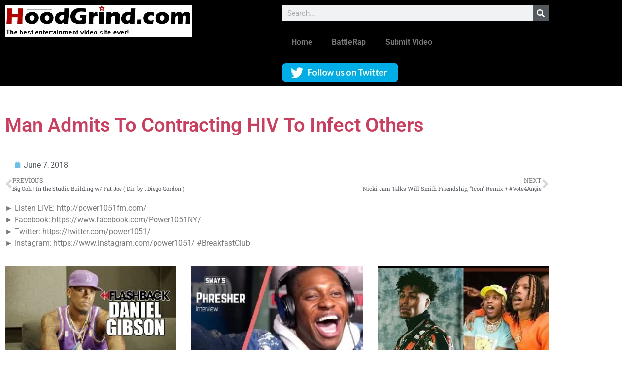

--- FILE ---
content_type: text/html; charset=UTF-8
request_url: https://hoodgrind.com/man-admits-to-contracting-hiv-to-infect-others/
body_size: 21714
content:
<!doctype html>
<html dir="ltr" lang="en-US" prefix="og: https://ogp.me/ns#">
<head><script data-no-optimize="1">var litespeed_docref=sessionStorage.getItem("litespeed_docref");litespeed_docref&&(Object.defineProperty(document,"referrer",{get:function(){return litespeed_docref}}),sessionStorage.removeItem("litespeed_docref"));</script>
	<meta charset="UTF-8">
	<meta name="viewport" content="width=device-width, initial-scale=1">
	<link rel="profile" href="https://gmpg.org/xfn/11">
	<title>Man Admits To Contracting HIV To Infect Others - HoodGrind</title>

		<!-- All in One SEO 4.9.3 - aioseo.com -->
	<meta name="description" content="► Listen LIVE: http://power1051fm.com/ ► Facebook: https://www.facebook.com/Power1051NY/ ► Twitter: https://twitter.com/power1051/ ► Instagram: https://www.instagram.com/power1051/ #BreakfastClub" />
	<meta name="robots" content="max-image-preview:large" />
	<meta name="author" content="admin"/>
	<link rel="canonical" href="https://hoodgrind.com/man-admits-to-contracting-hiv-to-infect-others/" />
	<meta name="generator" content="All in One SEO (AIOSEO) 4.9.3" />
		<meta property="og:locale" content="en_US" />
		<meta property="og:site_name" content="HoodGrind - HoodGrind: A Worldstarhiphop alternative" />
		<meta property="og:type" content="article" />
		<meta property="og:title" content="Man Admits To Contracting HIV To Infect Others - HoodGrind" />
		<meta property="og:description" content="► Listen LIVE: http://power1051fm.com/ ► Facebook: https://www.facebook.com/Power1051NY/ ► Twitter: https://twitter.com/power1051/ ► Instagram: https://www.instagram.com/power1051/ #BreakfastClub" />
		<meta property="og:url" content="https://hoodgrind.com/man-admits-to-contracting-hiv-to-infect-others/" />
		<meta property="og:image" content="https://i0.wp.com/hoodgrind.com/wp-content/uploads/2020/10/The-best-entertainment.fw_.png?fit=686119&#038;ssl=1" />
		<meta property="og:image:secure_url" content="https://i0.wp.com/hoodgrind.com/wp-content/uploads/2020/10/The-best-entertainment.fw_.png?fit=686119&#038;ssl=1" />
		<meta property="article:published_time" content="2018-06-07T15:14:27+00:00" />
		<meta property="article:modified_time" content="2019-03-30T06:05:00+00:00" />
		<meta property="article:publisher" content="https://www.facebook.com/profile.php?id=100028285196335" />
		<meta name="twitter:card" content="summary_large_image" />
		<meta name="twitter:site" content="@hoodgrindvideo" />
		<meta name="twitter:title" content="Man Admits To Contracting HIV To Infect Others - HoodGrind" />
		<meta name="twitter:description" content="► Listen LIVE: http://power1051fm.com/ ► Facebook: https://www.facebook.com/Power1051NY/ ► Twitter: https://twitter.com/power1051/ ► Instagram: https://www.instagram.com/power1051/ #BreakfastClub" />
		<meta name="twitter:creator" content="@hoodgrindvideo" />
		<meta name="twitter:image" content="https://i0.wp.com/hoodgrind.com/wp-content/uploads/2020/10/The-best-entertainment.fw_.png?fit=686119&amp;ssl=1" />
		<script type="application/ld+json" class="aioseo-schema">
			{"@context":"https:\/\/schema.org","@graph":[{"@type":"BlogPosting","@id":"https:\/\/hoodgrind.com\/man-admits-to-contracting-hiv-to-infect-others\/#blogposting","name":"Man Admits To Contracting HIV To Infect Others - HoodGrind","headline":"Man Admits To Contracting HIV To Infect Others","author":{"@id":"https:\/\/hoodgrind.com\/author\/admin\/#author"},"publisher":{"@id":"https:\/\/hoodgrind.com\/#organization"},"image":{"@type":"ImageObject","url":"https:\/\/hoodgrind.com\/wp-content\/uploads\/2018\/06\/Man-Admits-To-Contracting-HIV-To-Infect-Others.jpg","width":1280,"height":720},"datePublished":"2018-06-07T15:14:27-05:00","dateModified":"2019-03-30T06:05:00-05:00","inLanguage":"en-US","mainEntityOfPage":{"@id":"https:\/\/hoodgrind.com\/man-admits-to-contracting-hiv-to-infect-others\/#webpage"},"isPartOf":{"@id":"https:\/\/hoodgrind.com\/man-admits-to-contracting-hiv-to-infect-others\/#webpage"},"articleSection":"Celebrities, Entertainment, Funny, Gossip, Video"},{"@type":"BreadcrumbList","@id":"https:\/\/hoodgrind.com\/man-admits-to-contracting-hiv-to-infect-others\/#breadcrumblist","itemListElement":[{"@type":"ListItem","@id":"https:\/\/hoodgrind.com#listItem","position":1,"name":"Home","item":"https:\/\/hoodgrind.com","nextItem":{"@type":"ListItem","@id":"https:\/\/hoodgrind.com\/category\/funny\/#listItem","name":"Funny"}},{"@type":"ListItem","@id":"https:\/\/hoodgrind.com\/category\/funny\/#listItem","position":2,"name":"Funny","item":"https:\/\/hoodgrind.com\/category\/funny\/","nextItem":{"@type":"ListItem","@id":"https:\/\/hoodgrind.com\/man-admits-to-contracting-hiv-to-infect-others\/#listItem","name":"Man Admits To Contracting HIV To Infect Others"},"previousItem":{"@type":"ListItem","@id":"https:\/\/hoodgrind.com#listItem","name":"Home"}},{"@type":"ListItem","@id":"https:\/\/hoodgrind.com\/man-admits-to-contracting-hiv-to-infect-others\/#listItem","position":3,"name":"Man Admits To Contracting HIV To Infect Others","previousItem":{"@type":"ListItem","@id":"https:\/\/hoodgrind.com\/category\/funny\/#listItem","name":"Funny"}}]},{"@type":"Organization","@id":"https:\/\/hoodgrind.com\/#organization","name":"HoodGrind HoodGrind","description":"HoodGrind: A Worldstarhiphop alternative Are you not entertained? Yesterday's price is not todays price!","url":"https:\/\/hoodgrind.com\/","logo":{"@type":"ImageObject","url":"https:\/\/hoodgrind.com\/wp-content\/uploads\/2020\/10\/The-best-entertainment.fw_.png","@id":"https:\/\/hoodgrind.com\/man-admits-to-contracting-hiv-to-infect-others\/#organizationLogo","width":686,"height":119},"image":{"@id":"https:\/\/hoodgrind.com\/man-admits-to-contracting-hiv-to-infect-others\/#organizationLogo"},"sameAs":["https:\/\/www.facebook.com\/profile.php?id=100028285196335","https:\/\/x.com\/hoodgrindvideo"]},{"@type":"Person","@id":"https:\/\/hoodgrind.com\/author\/admin\/#author","url":"https:\/\/hoodgrind.com\/author\/admin\/","name":"admin","image":{"@type":"ImageObject","@id":"https:\/\/hoodgrind.com\/man-admits-to-contracting-hiv-to-infect-others\/#authorImage","url":"https:\/\/secure.gravatar.com\/avatar\/634ab8f649370704068e644b8b519854518da4c95beaacbcb1423d85fa8b7724?s=96&d=wavatar&r=g","width":96,"height":96,"caption":"admin"}},{"@type":"WebPage","@id":"https:\/\/hoodgrind.com\/man-admits-to-contracting-hiv-to-infect-others\/#webpage","url":"https:\/\/hoodgrind.com\/man-admits-to-contracting-hiv-to-infect-others\/","name":"Man Admits To Contracting HIV To Infect Others - HoodGrind","description":"\u25ba Listen LIVE: http:\/\/power1051fm.com\/ \u25ba Facebook: https:\/\/www.facebook.com\/Power1051NY\/ \u25ba Twitter: https:\/\/twitter.com\/power1051\/ \u25ba Instagram: https:\/\/www.instagram.com\/power1051\/ #BreakfastClub","inLanguage":"en-US","isPartOf":{"@id":"https:\/\/hoodgrind.com\/#website"},"breadcrumb":{"@id":"https:\/\/hoodgrind.com\/man-admits-to-contracting-hiv-to-infect-others\/#breadcrumblist"},"author":{"@id":"https:\/\/hoodgrind.com\/author\/admin\/#author"},"creator":{"@id":"https:\/\/hoodgrind.com\/author\/admin\/#author"},"image":{"@type":"ImageObject","url":"https:\/\/hoodgrind.com\/wp-content\/uploads\/2018\/06\/Man-Admits-To-Contracting-HIV-To-Infect-Others.jpg","@id":"https:\/\/hoodgrind.com\/man-admits-to-contracting-hiv-to-infect-others\/#mainImage","width":1280,"height":720},"primaryImageOfPage":{"@id":"https:\/\/hoodgrind.com\/man-admits-to-contracting-hiv-to-infect-others\/#mainImage"},"datePublished":"2018-06-07T15:14:27-05:00","dateModified":"2019-03-30T06:05:00-05:00"},{"@type":"WebSite","@id":"https:\/\/hoodgrind.com\/#website","url":"https:\/\/hoodgrind.com\/","name":"HoodGrind","description":"HoodGrind: A Worldstarhiphop alternative","inLanguage":"en-US","publisher":{"@id":"https:\/\/hoodgrind.com\/#organization"}}]}
		</script>
		<!-- All in One SEO -->

<link rel='dns-prefetch' href='//www.googletagmanager.com' />
<link rel='dns-prefetch' href='//pagead2.googlesyndication.com' />
<link rel="alternate" type="application/rss+xml" title="HoodGrind &raquo; Feed" href="https://hoodgrind.com/feed/" />
<link rel="alternate" type="application/rss+xml" title="HoodGrind &raquo; Comments Feed" href="https://hoodgrind.com/comments/feed/" />
<link rel="alternate" type="application/rss+xml" title="HoodGrind &raquo; Man Admits To Contracting HIV To Infect Others Comments Feed" href="https://hoodgrind.com/man-admits-to-contracting-hiv-to-infect-others/feed/" />
<link rel="alternate" title="oEmbed (JSON)" type="application/json+oembed" href="https://hoodgrind.com/wp-json/oembed/1.0/embed?url=https%3A%2F%2Fhoodgrind.com%2Fman-admits-to-contracting-hiv-to-infect-others%2F" />
<link rel="alternate" title="oEmbed (XML)" type="text/xml+oembed" href="https://hoodgrind.com/wp-json/oembed/1.0/embed?url=https%3A%2F%2Fhoodgrind.com%2Fman-admits-to-contracting-hiv-to-infect-others%2F&#038;format=xml" />
		<!-- This site uses the Google Analytics by MonsterInsights plugin v9.11.1 - Using Analytics tracking - https://www.monsterinsights.com/ -->
							<script src="//www.googletagmanager.com/gtag/js?id=G-HTK4STYLX2"  data-cfasync="false" data-wpfc-render="false" async></script>
			<script data-cfasync="false" data-wpfc-render="false">
				var mi_version = '9.11.1';
				var mi_track_user = true;
				var mi_no_track_reason = '';
								var MonsterInsightsDefaultLocations = {"page_location":"https:\/\/hoodgrind.com\/man-admits-to-contracting-hiv-to-infect-others\/"};
								if ( typeof MonsterInsightsPrivacyGuardFilter === 'function' ) {
					var MonsterInsightsLocations = (typeof MonsterInsightsExcludeQuery === 'object') ? MonsterInsightsPrivacyGuardFilter( MonsterInsightsExcludeQuery ) : MonsterInsightsPrivacyGuardFilter( MonsterInsightsDefaultLocations );
				} else {
					var MonsterInsightsLocations = (typeof MonsterInsightsExcludeQuery === 'object') ? MonsterInsightsExcludeQuery : MonsterInsightsDefaultLocations;
				}

								var disableStrs = [
										'ga-disable-G-HTK4STYLX2',
									];

				/* Function to detect opted out users */
				function __gtagTrackerIsOptedOut() {
					for (var index = 0; index < disableStrs.length; index++) {
						if (document.cookie.indexOf(disableStrs[index] + '=true') > -1) {
							return true;
						}
					}

					return false;
				}

				/* Disable tracking if the opt-out cookie exists. */
				if (__gtagTrackerIsOptedOut()) {
					for (var index = 0; index < disableStrs.length; index++) {
						window[disableStrs[index]] = true;
					}
				}

				/* Opt-out function */
				function __gtagTrackerOptout() {
					for (var index = 0; index < disableStrs.length; index++) {
						document.cookie = disableStrs[index] + '=true; expires=Thu, 31 Dec 2099 23:59:59 UTC; path=/';
						window[disableStrs[index]] = true;
					}
				}

				if ('undefined' === typeof gaOptout) {
					function gaOptout() {
						__gtagTrackerOptout();
					}
				}
								window.dataLayer = window.dataLayer || [];

				window.MonsterInsightsDualTracker = {
					helpers: {},
					trackers: {},
				};
				if (mi_track_user) {
					function __gtagDataLayer() {
						dataLayer.push(arguments);
					}

					function __gtagTracker(type, name, parameters) {
						if (!parameters) {
							parameters = {};
						}

						if (parameters.send_to) {
							__gtagDataLayer.apply(null, arguments);
							return;
						}

						if (type === 'event') {
														parameters.send_to = monsterinsights_frontend.v4_id;
							var hookName = name;
							if (typeof parameters['event_category'] !== 'undefined') {
								hookName = parameters['event_category'] + ':' + name;
							}

							if (typeof MonsterInsightsDualTracker.trackers[hookName] !== 'undefined') {
								MonsterInsightsDualTracker.trackers[hookName](parameters);
							} else {
								__gtagDataLayer('event', name, parameters);
							}
							
						} else {
							__gtagDataLayer.apply(null, arguments);
						}
					}

					__gtagTracker('js', new Date());
					__gtagTracker('set', {
						'developer_id.dZGIzZG': true,
											});
					if ( MonsterInsightsLocations.page_location ) {
						__gtagTracker('set', MonsterInsightsLocations);
					}
										__gtagTracker('config', 'G-HTK4STYLX2', {"forceSSL":"true","link_attribution":"true"} );
										window.gtag = __gtagTracker;										(function () {
						/* https://developers.google.com/analytics/devguides/collection/analyticsjs/ */
						/* ga and __gaTracker compatibility shim. */
						var noopfn = function () {
							return null;
						};
						var newtracker = function () {
							return new Tracker();
						};
						var Tracker = function () {
							return null;
						};
						var p = Tracker.prototype;
						p.get = noopfn;
						p.set = noopfn;
						p.send = function () {
							var args = Array.prototype.slice.call(arguments);
							args.unshift('send');
							__gaTracker.apply(null, args);
						};
						var __gaTracker = function () {
							var len = arguments.length;
							if (len === 0) {
								return;
							}
							var f = arguments[len - 1];
							if (typeof f !== 'object' || f === null || typeof f.hitCallback !== 'function') {
								if ('send' === arguments[0]) {
									var hitConverted, hitObject = false, action;
									if ('event' === arguments[1]) {
										if ('undefined' !== typeof arguments[3]) {
											hitObject = {
												'eventAction': arguments[3],
												'eventCategory': arguments[2],
												'eventLabel': arguments[4],
												'value': arguments[5] ? arguments[5] : 1,
											}
										}
									}
									if ('pageview' === arguments[1]) {
										if ('undefined' !== typeof arguments[2]) {
											hitObject = {
												'eventAction': 'page_view',
												'page_path': arguments[2],
											}
										}
									}
									if (typeof arguments[2] === 'object') {
										hitObject = arguments[2];
									}
									if (typeof arguments[5] === 'object') {
										Object.assign(hitObject, arguments[5]);
									}
									if ('undefined' !== typeof arguments[1].hitType) {
										hitObject = arguments[1];
										if ('pageview' === hitObject.hitType) {
											hitObject.eventAction = 'page_view';
										}
									}
									if (hitObject) {
										action = 'timing' === arguments[1].hitType ? 'timing_complete' : hitObject.eventAction;
										hitConverted = mapArgs(hitObject);
										__gtagTracker('event', action, hitConverted);
									}
								}
								return;
							}

							function mapArgs(args) {
								var arg, hit = {};
								var gaMap = {
									'eventCategory': 'event_category',
									'eventAction': 'event_action',
									'eventLabel': 'event_label',
									'eventValue': 'event_value',
									'nonInteraction': 'non_interaction',
									'timingCategory': 'event_category',
									'timingVar': 'name',
									'timingValue': 'value',
									'timingLabel': 'event_label',
									'page': 'page_path',
									'location': 'page_location',
									'title': 'page_title',
									'referrer' : 'page_referrer',
								};
								for (arg in args) {
																		if (!(!args.hasOwnProperty(arg) || !gaMap.hasOwnProperty(arg))) {
										hit[gaMap[arg]] = args[arg];
									} else {
										hit[arg] = args[arg];
									}
								}
								return hit;
							}

							try {
								f.hitCallback();
							} catch (ex) {
							}
						};
						__gaTracker.create = newtracker;
						__gaTracker.getByName = newtracker;
						__gaTracker.getAll = function () {
							return [];
						};
						__gaTracker.remove = noopfn;
						__gaTracker.loaded = true;
						window['__gaTracker'] = __gaTracker;
					})();
									} else {
										console.log("");
					(function () {
						function __gtagTracker() {
							return null;
						}

						window['__gtagTracker'] = __gtagTracker;
						window['gtag'] = __gtagTracker;
					})();
									}
			</script>
							<!-- / Google Analytics by MonsterInsights -->
		<style id='wp-img-auto-sizes-contain-inline-css'>
img:is([sizes=auto i],[sizes^="auto," i]){contain-intrinsic-size:3000px 1500px}
/*# sourceURL=wp-img-auto-sizes-contain-inline-css */
</style>

<link rel='stylesheet' id='pt-cv-public-style-css' href='https://hoodgrind.com/wp-content/plugins/content-views-query-and-display-post-page/public/assets/css/cv.css?ver=4.3' media='all' />
<link rel='stylesheet' id='pt-cv-public-pro-style-css' href='https://hoodgrind.com/wp-content/plugins/pt-content-views-pro/public/assets/css/cvpro.min.css?ver=5.7.0' media='all' />
<style id='wp-emoji-styles-inline-css'>

	img.wp-smiley, img.emoji {
		display: inline !important;
		border: none !important;
		box-shadow: none !important;
		height: 1em !important;
		width: 1em !important;
		margin: 0 0.07em !important;
		vertical-align: -0.1em !important;
		background: none !important;
		padding: 0 !important;
	}
/*# sourceURL=wp-emoji-styles-inline-css */
</style>
<link rel='stylesheet' id='wp-block-library-css' href='https://hoodgrind.com/wp-includes/css/dist/block-library/style.min.css?ver=6.9' media='all' />
<link rel='stylesheet' id='aioseo/css/src/vue/standalone/blocks/table-of-contents/global.scss-css' href='https://hoodgrind.com/wp-content/plugins/all-in-one-seo-pack/dist/Lite/assets/css/table-of-contents/global.e90f6d47.css?ver=4.9.3' media='all' />
<style id='global-styles-inline-css'>
:root{--wp--preset--aspect-ratio--square: 1;--wp--preset--aspect-ratio--4-3: 4/3;--wp--preset--aspect-ratio--3-4: 3/4;--wp--preset--aspect-ratio--3-2: 3/2;--wp--preset--aspect-ratio--2-3: 2/3;--wp--preset--aspect-ratio--16-9: 16/9;--wp--preset--aspect-ratio--9-16: 9/16;--wp--preset--color--black: #000000;--wp--preset--color--cyan-bluish-gray: #abb8c3;--wp--preset--color--white: #ffffff;--wp--preset--color--pale-pink: #f78da7;--wp--preset--color--vivid-red: #cf2e2e;--wp--preset--color--luminous-vivid-orange: #ff6900;--wp--preset--color--luminous-vivid-amber: #fcb900;--wp--preset--color--light-green-cyan: #7bdcb5;--wp--preset--color--vivid-green-cyan: #00d084;--wp--preset--color--pale-cyan-blue: #8ed1fc;--wp--preset--color--vivid-cyan-blue: #0693e3;--wp--preset--color--vivid-purple: #9b51e0;--wp--preset--gradient--vivid-cyan-blue-to-vivid-purple: linear-gradient(135deg,rgb(6,147,227) 0%,rgb(155,81,224) 100%);--wp--preset--gradient--light-green-cyan-to-vivid-green-cyan: linear-gradient(135deg,rgb(122,220,180) 0%,rgb(0,208,130) 100%);--wp--preset--gradient--luminous-vivid-amber-to-luminous-vivid-orange: linear-gradient(135deg,rgb(252,185,0) 0%,rgb(255,105,0) 100%);--wp--preset--gradient--luminous-vivid-orange-to-vivid-red: linear-gradient(135deg,rgb(255,105,0) 0%,rgb(207,46,46) 100%);--wp--preset--gradient--very-light-gray-to-cyan-bluish-gray: linear-gradient(135deg,rgb(238,238,238) 0%,rgb(169,184,195) 100%);--wp--preset--gradient--cool-to-warm-spectrum: linear-gradient(135deg,rgb(74,234,220) 0%,rgb(151,120,209) 20%,rgb(207,42,186) 40%,rgb(238,44,130) 60%,rgb(251,105,98) 80%,rgb(254,248,76) 100%);--wp--preset--gradient--blush-light-purple: linear-gradient(135deg,rgb(255,206,236) 0%,rgb(152,150,240) 100%);--wp--preset--gradient--blush-bordeaux: linear-gradient(135deg,rgb(254,205,165) 0%,rgb(254,45,45) 50%,rgb(107,0,62) 100%);--wp--preset--gradient--luminous-dusk: linear-gradient(135deg,rgb(255,203,112) 0%,rgb(199,81,192) 50%,rgb(65,88,208) 100%);--wp--preset--gradient--pale-ocean: linear-gradient(135deg,rgb(255,245,203) 0%,rgb(182,227,212) 50%,rgb(51,167,181) 100%);--wp--preset--gradient--electric-grass: linear-gradient(135deg,rgb(202,248,128) 0%,rgb(113,206,126) 100%);--wp--preset--gradient--midnight: linear-gradient(135deg,rgb(2,3,129) 0%,rgb(40,116,252) 100%);--wp--preset--font-size--small: 13px;--wp--preset--font-size--medium: 20px;--wp--preset--font-size--large: 36px;--wp--preset--font-size--x-large: 42px;--wp--preset--spacing--20: 0.44rem;--wp--preset--spacing--30: 0.67rem;--wp--preset--spacing--40: 1rem;--wp--preset--spacing--50: 1.5rem;--wp--preset--spacing--60: 2.25rem;--wp--preset--spacing--70: 3.38rem;--wp--preset--spacing--80: 5.06rem;--wp--preset--shadow--natural: 6px 6px 9px rgba(0, 0, 0, 0.2);--wp--preset--shadow--deep: 12px 12px 50px rgba(0, 0, 0, 0.4);--wp--preset--shadow--sharp: 6px 6px 0px rgba(0, 0, 0, 0.2);--wp--preset--shadow--outlined: 6px 6px 0px -3px rgb(255, 255, 255), 6px 6px rgb(0, 0, 0);--wp--preset--shadow--crisp: 6px 6px 0px rgb(0, 0, 0);}:root { --wp--style--global--content-size: 800px;--wp--style--global--wide-size: 1200px; }:where(body) { margin: 0; }.wp-site-blocks > .alignleft { float: left; margin-right: 2em; }.wp-site-blocks > .alignright { float: right; margin-left: 2em; }.wp-site-blocks > .aligncenter { justify-content: center; margin-left: auto; margin-right: auto; }:where(.wp-site-blocks) > * { margin-block-start: 24px; margin-block-end: 0; }:where(.wp-site-blocks) > :first-child { margin-block-start: 0; }:where(.wp-site-blocks) > :last-child { margin-block-end: 0; }:root { --wp--style--block-gap: 24px; }:root :where(.is-layout-flow) > :first-child{margin-block-start: 0;}:root :where(.is-layout-flow) > :last-child{margin-block-end: 0;}:root :where(.is-layout-flow) > *{margin-block-start: 24px;margin-block-end: 0;}:root :where(.is-layout-constrained) > :first-child{margin-block-start: 0;}:root :where(.is-layout-constrained) > :last-child{margin-block-end: 0;}:root :where(.is-layout-constrained) > *{margin-block-start: 24px;margin-block-end: 0;}:root :where(.is-layout-flex){gap: 24px;}:root :where(.is-layout-grid){gap: 24px;}.is-layout-flow > .alignleft{float: left;margin-inline-start: 0;margin-inline-end: 2em;}.is-layout-flow > .alignright{float: right;margin-inline-start: 2em;margin-inline-end: 0;}.is-layout-flow > .aligncenter{margin-left: auto !important;margin-right: auto !important;}.is-layout-constrained > .alignleft{float: left;margin-inline-start: 0;margin-inline-end: 2em;}.is-layout-constrained > .alignright{float: right;margin-inline-start: 2em;margin-inline-end: 0;}.is-layout-constrained > .aligncenter{margin-left: auto !important;margin-right: auto !important;}.is-layout-constrained > :where(:not(.alignleft):not(.alignright):not(.alignfull)){max-width: var(--wp--style--global--content-size);margin-left: auto !important;margin-right: auto !important;}.is-layout-constrained > .alignwide{max-width: var(--wp--style--global--wide-size);}body .is-layout-flex{display: flex;}.is-layout-flex{flex-wrap: wrap;align-items: center;}.is-layout-flex > :is(*, div){margin: 0;}body .is-layout-grid{display: grid;}.is-layout-grid > :is(*, div){margin: 0;}body{padding-top: 0px;padding-right: 0px;padding-bottom: 0px;padding-left: 0px;}a:where(:not(.wp-element-button)){text-decoration: underline;}:root :where(.wp-element-button, .wp-block-button__link){background-color: #32373c;border-width: 0;color: #fff;font-family: inherit;font-size: inherit;font-style: inherit;font-weight: inherit;letter-spacing: inherit;line-height: inherit;padding-top: calc(0.667em + 2px);padding-right: calc(1.333em + 2px);padding-bottom: calc(0.667em + 2px);padding-left: calc(1.333em + 2px);text-decoration: none;text-transform: inherit;}.has-black-color{color: var(--wp--preset--color--black) !important;}.has-cyan-bluish-gray-color{color: var(--wp--preset--color--cyan-bluish-gray) !important;}.has-white-color{color: var(--wp--preset--color--white) !important;}.has-pale-pink-color{color: var(--wp--preset--color--pale-pink) !important;}.has-vivid-red-color{color: var(--wp--preset--color--vivid-red) !important;}.has-luminous-vivid-orange-color{color: var(--wp--preset--color--luminous-vivid-orange) !important;}.has-luminous-vivid-amber-color{color: var(--wp--preset--color--luminous-vivid-amber) !important;}.has-light-green-cyan-color{color: var(--wp--preset--color--light-green-cyan) !important;}.has-vivid-green-cyan-color{color: var(--wp--preset--color--vivid-green-cyan) !important;}.has-pale-cyan-blue-color{color: var(--wp--preset--color--pale-cyan-blue) !important;}.has-vivid-cyan-blue-color{color: var(--wp--preset--color--vivid-cyan-blue) !important;}.has-vivid-purple-color{color: var(--wp--preset--color--vivid-purple) !important;}.has-black-background-color{background-color: var(--wp--preset--color--black) !important;}.has-cyan-bluish-gray-background-color{background-color: var(--wp--preset--color--cyan-bluish-gray) !important;}.has-white-background-color{background-color: var(--wp--preset--color--white) !important;}.has-pale-pink-background-color{background-color: var(--wp--preset--color--pale-pink) !important;}.has-vivid-red-background-color{background-color: var(--wp--preset--color--vivid-red) !important;}.has-luminous-vivid-orange-background-color{background-color: var(--wp--preset--color--luminous-vivid-orange) !important;}.has-luminous-vivid-amber-background-color{background-color: var(--wp--preset--color--luminous-vivid-amber) !important;}.has-light-green-cyan-background-color{background-color: var(--wp--preset--color--light-green-cyan) !important;}.has-vivid-green-cyan-background-color{background-color: var(--wp--preset--color--vivid-green-cyan) !important;}.has-pale-cyan-blue-background-color{background-color: var(--wp--preset--color--pale-cyan-blue) !important;}.has-vivid-cyan-blue-background-color{background-color: var(--wp--preset--color--vivid-cyan-blue) !important;}.has-vivid-purple-background-color{background-color: var(--wp--preset--color--vivid-purple) !important;}.has-black-border-color{border-color: var(--wp--preset--color--black) !important;}.has-cyan-bluish-gray-border-color{border-color: var(--wp--preset--color--cyan-bluish-gray) !important;}.has-white-border-color{border-color: var(--wp--preset--color--white) !important;}.has-pale-pink-border-color{border-color: var(--wp--preset--color--pale-pink) !important;}.has-vivid-red-border-color{border-color: var(--wp--preset--color--vivid-red) !important;}.has-luminous-vivid-orange-border-color{border-color: var(--wp--preset--color--luminous-vivid-orange) !important;}.has-luminous-vivid-amber-border-color{border-color: var(--wp--preset--color--luminous-vivid-amber) !important;}.has-light-green-cyan-border-color{border-color: var(--wp--preset--color--light-green-cyan) !important;}.has-vivid-green-cyan-border-color{border-color: var(--wp--preset--color--vivid-green-cyan) !important;}.has-pale-cyan-blue-border-color{border-color: var(--wp--preset--color--pale-cyan-blue) !important;}.has-vivid-cyan-blue-border-color{border-color: var(--wp--preset--color--vivid-cyan-blue) !important;}.has-vivid-purple-border-color{border-color: var(--wp--preset--color--vivid-purple) !important;}.has-vivid-cyan-blue-to-vivid-purple-gradient-background{background: var(--wp--preset--gradient--vivid-cyan-blue-to-vivid-purple) !important;}.has-light-green-cyan-to-vivid-green-cyan-gradient-background{background: var(--wp--preset--gradient--light-green-cyan-to-vivid-green-cyan) !important;}.has-luminous-vivid-amber-to-luminous-vivid-orange-gradient-background{background: var(--wp--preset--gradient--luminous-vivid-amber-to-luminous-vivid-orange) !important;}.has-luminous-vivid-orange-to-vivid-red-gradient-background{background: var(--wp--preset--gradient--luminous-vivid-orange-to-vivid-red) !important;}.has-very-light-gray-to-cyan-bluish-gray-gradient-background{background: var(--wp--preset--gradient--very-light-gray-to-cyan-bluish-gray) !important;}.has-cool-to-warm-spectrum-gradient-background{background: var(--wp--preset--gradient--cool-to-warm-spectrum) !important;}.has-blush-light-purple-gradient-background{background: var(--wp--preset--gradient--blush-light-purple) !important;}.has-blush-bordeaux-gradient-background{background: var(--wp--preset--gradient--blush-bordeaux) !important;}.has-luminous-dusk-gradient-background{background: var(--wp--preset--gradient--luminous-dusk) !important;}.has-pale-ocean-gradient-background{background: var(--wp--preset--gradient--pale-ocean) !important;}.has-electric-grass-gradient-background{background: var(--wp--preset--gradient--electric-grass) !important;}.has-midnight-gradient-background{background: var(--wp--preset--gradient--midnight) !important;}.has-small-font-size{font-size: var(--wp--preset--font-size--small) !important;}.has-medium-font-size{font-size: var(--wp--preset--font-size--medium) !important;}.has-large-font-size{font-size: var(--wp--preset--font-size--large) !important;}.has-x-large-font-size{font-size: var(--wp--preset--font-size--x-large) !important;}
:root :where(.wp-block-pullquote){font-size: 1.5em;line-height: 1.6;}
/*# sourceURL=global-styles-inline-css */
</style>
<link rel='stylesheet' id='contact-form-7-css' href='https://hoodgrind.com/wp-content/plugins/contact-form-7/includes/css/styles.css?ver=6.1.4' media='all' />
<link rel='stylesheet' id='video-blogster-pro-frontend-css' href='https://hoodgrind.com/wp-content/plugins/video-blogster-pro/video-blogster-frontend.css?ver=4.9.0.4' media='all' />
<link rel='stylesheet' id='hello-elementor-css' href='https://hoodgrind.com/wp-content/themes/hello-elementor/assets/css/reset.css?ver=3.4.6' media='all' />
<link rel='stylesheet' id='hello-elementor-theme-style-css' href='https://hoodgrind.com/wp-content/themes/hello-elementor/assets/css/theme.css?ver=3.4.6' media='all' />
<link rel='stylesheet' id='hello-elementor-header-footer-css' href='https://hoodgrind.com/wp-content/themes/hello-elementor/assets/css/header-footer.css?ver=3.4.6' media='all' />
<link rel='stylesheet' id='elementor-frontend-css' href='https://hoodgrind.com/wp-content/plugins/elementor/assets/css/frontend.min.css?ver=3.34.4' media='all' />
<link rel='stylesheet' id='widget-image-css' href='https://hoodgrind.com/wp-content/plugins/elementor/assets/css/widget-image.min.css?ver=3.34.4' media='all' />
<link rel='stylesheet' id='widget-search-form-css' href='https://hoodgrind.com/wp-content/plugins/elementor-pro/assets/css/widget-search-form.min.css?ver=3.34.3' media='all' />
<link rel='stylesheet' id='elementor-icons-shared-0-css' href='https://hoodgrind.com/wp-content/plugins/elementor/assets/lib/font-awesome/css/fontawesome.min.css?ver=5.15.3' media='all' />
<link rel='stylesheet' id='elementor-icons-fa-solid-css' href='https://hoodgrind.com/wp-content/plugins/elementor/assets/lib/font-awesome/css/solid.min.css?ver=5.15.3' media='all' />
<link rel='stylesheet' id='widget-nav-menu-css' href='https://hoodgrind.com/wp-content/plugins/elementor-pro/assets/css/widget-nav-menu.min.css?ver=3.34.3' media='all' />
<link rel='stylesheet' id='widget-heading-css' href='https://hoodgrind.com/wp-content/plugins/elementor/assets/css/widget-heading.min.css?ver=3.34.4' media='all' />
<link rel='stylesheet' id='widget-video-css' href='https://hoodgrind.com/wp-content/plugins/elementor/assets/css/widget-video.min.css?ver=3.34.4' media='all' />
<link rel='stylesheet' id='widget-post-info-css' href='https://hoodgrind.com/wp-content/plugins/elementor-pro/assets/css/widget-post-info.min.css?ver=3.34.3' media='all' />
<link rel='stylesheet' id='widget-icon-list-css' href='https://hoodgrind.com/wp-content/plugins/elementor/assets/css/widget-icon-list.min.css?ver=3.34.4' media='all' />
<link rel='stylesheet' id='elementor-icons-fa-regular-css' href='https://hoodgrind.com/wp-content/plugins/elementor/assets/lib/font-awesome/css/regular.min.css?ver=5.15.3' media='all' />
<link rel='stylesheet' id='widget-post-navigation-css' href='https://hoodgrind.com/wp-content/plugins/elementor-pro/assets/css/widget-post-navigation.min.css?ver=3.34.3' media='all' />
<link rel='stylesheet' id='widget-posts-css' href='https://hoodgrind.com/wp-content/plugins/elementor-pro/assets/css/widget-posts.min.css?ver=3.34.3' media='all' />
<link rel='stylesheet' id='elementor-icons-css' href='https://hoodgrind.com/wp-content/plugins/elementor/assets/lib/eicons/css/elementor-icons.min.css?ver=5.46.0' media='all' />
<link rel='stylesheet' id='elementor-post-103305-css' href='https://hoodgrind.com/wp-content/uploads/elementor/css/post-103305.css?ver=1769743050' media='all' />
<link rel='stylesheet' id='font-awesome-5-all-css' href='https://hoodgrind.com/wp-content/plugins/elementor/assets/lib/font-awesome/css/all.min.css?ver=3.34.4' media='all' />
<link rel='stylesheet' id='font-awesome-4-shim-css' href='https://hoodgrind.com/wp-content/plugins/elementor/assets/lib/font-awesome/css/v4-shims.min.css?ver=3.34.4' media='all' />
<link rel='stylesheet' id='elementor-post-102457-css' href='https://hoodgrind.com/wp-content/uploads/elementor/css/post-102457.css?ver=1769743050' media='all' />
<link rel='stylesheet' id='elementor-post-102467-css' href='https://hoodgrind.com/wp-content/uploads/elementor/css/post-102467.css?ver=1769743050' media='all' />
<link rel='stylesheet' id='elementor-post-102451-css' href='https://hoodgrind.com/wp-content/uploads/elementor/css/post-102451.css?ver=1769743085' media='all' />
<link rel='stylesheet' id='elementor-gf-local-roboto-css' href='https://hoodgrind.com/wp-content/uploads/elementor/google-fonts/css/roboto.css?ver=1742232280' media='all' />
<link rel='stylesheet' id='elementor-gf-local-robotoslab-css' href='https://hoodgrind.com/wp-content/uploads/elementor/google-fonts/css/robotoslab.css?ver=1742232284' media='all' />
<script src="https://hoodgrind.com/wp-content/plugins/google-analytics-for-wordpress/assets/js/frontend-gtag.min.js?ver=9.11.1" id="monsterinsights-frontend-script-js" async data-wp-strategy="async"></script>
<script data-cfasync="false" data-wpfc-render="false" id='monsterinsights-frontend-script-js-extra'>var monsterinsights_frontend = {"js_events_tracking":"true","download_extensions":"doc,pdf,ppt,zip,xls,docx,pptx,xlsx","inbound_paths":"[{\"path\":\"\\\/go\\\/\",\"label\":\"affiliate\"},{\"path\":\"\\\/recommend\\\/\",\"label\":\"affiliate\"}]","home_url":"https:\/\/hoodgrind.com","hash_tracking":"false","v4_id":"G-HTK4STYLX2"};</script>
<script src="https://hoodgrind.com/wp-includes/js/jquery/jquery.min.js?ver=3.7.1" id="jquery-core-js"></script>
<script src="https://hoodgrind.com/wp-includes/js/jquery/jquery-migrate.min.js?ver=3.4.1" id="jquery-migrate-js"></script>
<script src="https://hoodgrind.com/wp-content/plugins/elementor/assets/lib/font-awesome/js/v4-shims.min.js?ver=3.34.4" id="font-awesome-4-shim-js"></script>

<!-- Google tag (gtag.js) snippet added by Site Kit -->
<!-- Google Analytics snippet added by Site Kit -->
<script src="https://www.googletagmanager.com/gtag/js?id=G-25VR6KT81K" id="google_gtagjs-js" async></script>
<script id="google_gtagjs-js-after">
window.dataLayer = window.dataLayer || [];function gtag(){dataLayer.push(arguments);}
gtag("set","linker",{"domains":["hoodgrind.com"]});
gtag("js", new Date());
gtag("set", "developer_id.dZTNiMT", true);
gtag("config", "G-25VR6KT81K");
 window._googlesitekit = window._googlesitekit || {}; window._googlesitekit.throttledEvents = []; window._googlesitekit.gtagEvent = (name, data) => { var key = JSON.stringify( { name, data } ); if ( !! window._googlesitekit.throttledEvents[ key ] ) { return; } window._googlesitekit.throttledEvents[ key ] = true; setTimeout( () => { delete window._googlesitekit.throttledEvents[ key ]; }, 5 ); gtag( "event", name, { ...data, event_source: "site-kit" } ); }; 
//# sourceURL=google_gtagjs-js-after
</script>
<link rel="https://api.w.org/" href="https://hoodgrind.com/wp-json/" /><link rel="alternate" title="JSON" type="application/json" href="https://hoodgrind.com/wp-json/wp/v2/posts/18222" /><link rel="EditURI" type="application/rsd+xml" title="RSD" href="https://hoodgrind.com/xmlrpc.php?rsd" />
<meta name="generator" content="WordPress 6.9" />
<link rel='shortlink' href='https://hoodgrind.com/?p=18222' />
<meta name="generator" content="Site Kit by Google 1.171.0" />
<!-- Google AdSense meta tags added by Site Kit -->
<meta name="google-adsense-platform-account" content="ca-host-pub-2644536267352236">
<meta name="google-adsense-platform-domain" content="sitekit.withgoogle.com">
<!-- End Google AdSense meta tags added by Site Kit -->
<meta name="generator" content="Elementor 3.34.4; features: additional_custom_breakpoints; settings: css_print_method-external, google_font-enabled, font_display-auto">
			<style>
				.e-con.e-parent:nth-of-type(n+4):not(.e-lazyloaded):not(.e-no-lazyload),
				.e-con.e-parent:nth-of-type(n+4):not(.e-lazyloaded):not(.e-no-lazyload) * {
					background-image: none !important;
				}
				@media screen and (max-height: 1024px) {
					.e-con.e-parent:nth-of-type(n+3):not(.e-lazyloaded):not(.e-no-lazyload),
					.e-con.e-parent:nth-of-type(n+3):not(.e-lazyloaded):not(.e-no-lazyload) * {
						background-image: none !important;
					}
				}
				@media screen and (max-height: 640px) {
					.e-con.e-parent:nth-of-type(n+2):not(.e-lazyloaded):not(.e-no-lazyload),
					.e-con.e-parent:nth-of-type(n+2):not(.e-lazyloaded):not(.e-no-lazyload) * {
						background-image: none !important;
					}
				}
			</style>
			
<!-- Google AdSense snippet added by Site Kit -->
<script async src="https://pagead2.googlesyndication.com/pagead/js/adsbygoogle.js?client=ca-pub-8333316651961954&amp;host=ca-host-pub-2644536267352236" crossorigin="anonymous"></script>

<!-- End Google AdSense snippet added by Site Kit -->
<link rel="icon" href="https://hoodgrind.com/wp-content/uploads/2019/11/cropped-HoodGrind-Favicon-Logo-_2.fw_-1-150x150.png" sizes="32x32" />
<link rel="icon" href="https://hoodgrind.com/wp-content/uploads/2019/11/cropped-HoodGrind-Favicon-Logo-_2.fw_-1-300x300.png" sizes="192x192" />
<link rel="apple-touch-icon" href="https://hoodgrind.com/wp-content/uploads/2019/11/cropped-HoodGrind-Favicon-Logo-_2.fw_-1-300x300.png" />
<meta name="msapplication-TileImage" content="https://hoodgrind.com/wp-content/uploads/2019/11/cropped-HoodGrind-Favicon-Logo-_2.fw_-1-300x300.png" />
</head>
<body class="wp-singular post-template-default single single-post postid-18222 single-format-video wp-custom-logo wp-embed-responsive wp-theme-hello-elementor hello-elementor-default elementor-default elementor-kit-103305 elementor-page-102451">


<a class="skip-link screen-reader-text" href="#content">Skip to content</a>

		<header data-elementor-type="header" data-elementor-id="102457" class="elementor elementor-102457 elementor-location-header" data-elementor-post-type="elementor_library">
					<header class="elementor-section elementor-top-section elementor-element elementor-element-203eb20 elementor-section-boxed elementor-section-height-default elementor-section-height-default" data-id="203eb20" data-element_type="section" data-settings="{&quot;background_background&quot;:&quot;classic&quot;}">
						<div class="elementor-container elementor-column-gap-default">
					<div class="elementor-column elementor-col-50 elementor-top-column elementor-element elementor-element-a2140b3" data-id="a2140b3" data-element_type="column">
			<div class="elementor-widget-wrap elementor-element-populated">
						<div class="elementor-element elementor-element-8f61a28 elementor-widget elementor-widget-image" data-id="8f61a28" data-element_type="widget" data-widget_type="image.default">
				<div class="elementor-widget-container">
																<a href="https://hoodgrind.com">
							<img fetchpriority="high" width="686" height="119" src="https://hoodgrind.com/wp-content/uploads/2020/10/The-best-entertainment.fw_.png" class="attachment-full size-full wp-image-102615" alt="" />								</a>
															</div>
				</div>
					</div>
		</div>
				<div class="elementor-column elementor-col-50 elementor-top-column elementor-element elementor-element-9909663" data-id="9909663" data-element_type="column">
			<div class="elementor-widget-wrap elementor-element-populated">
						<div class="elementor-element elementor-element-adce040 elementor-search-form--skin-classic elementor-search-form--button-type-icon elementor-search-form--icon-search elementor-widget elementor-widget-search-form" data-id="adce040" data-element_type="widget" data-settings="{&quot;skin&quot;:&quot;classic&quot;}" data-widget_type="search-form.default">
				<div class="elementor-widget-container">
							<search role="search">
			<form class="elementor-search-form" action="https://hoodgrind.com" method="get">
												<div class="elementor-search-form__container">
					<label class="elementor-screen-only" for="elementor-search-form-adce040">Search</label>

					
					<input id="elementor-search-form-adce040" placeholder="Search..." class="elementor-search-form__input" type="search" name="s" value="">
					
											<button class="elementor-search-form__submit" type="submit" aria-label="Search">
															<i aria-hidden="true" class="fas fa-search"></i>													</button>
					
									</div>
			</form>
		</search>
						</div>
				</div>
				<div class="elementor-element elementor-element-a7047b3 elementor-nav-menu__align-start elementor-nav-menu--dropdown-tablet elementor-nav-menu__text-align-aside elementor-nav-menu--toggle elementor-nav-menu--burger elementor-widget elementor-widget-nav-menu" data-id="a7047b3" data-element_type="widget" data-settings="{&quot;layout&quot;:&quot;horizontal&quot;,&quot;submenu_icon&quot;:{&quot;value&quot;:&quot;&lt;i class=\&quot;fas fa-caret-down\&quot; aria-hidden=\&quot;true\&quot;&gt;&lt;\/i&gt;&quot;,&quot;library&quot;:&quot;fa-solid&quot;},&quot;toggle&quot;:&quot;burger&quot;}" data-widget_type="nav-menu.default">
				<div class="elementor-widget-container">
								<nav aria-label="Menu" class="elementor-nav-menu--main elementor-nav-menu__container elementor-nav-menu--layout-horizontal e--pointer-underline e--animation-fade">
				<ul id="menu-1-a7047b3" class="elementor-nav-menu"><li class="menu-item menu-item-type-post_type menu-item-object-page menu-item-home menu-item-1194"><a href="https://hoodgrind.com/" class="elementor-item">Home</a></li>
<li class="menu-item menu-item-type-post_type menu-item-object-page menu-item-106292"><a href="https://hoodgrind.com/battlerap/" class="elementor-item">BattleRap</a></li>
<li class="menu-item menu-item-type-post_type menu-item-object-page menu-item-107916"><a href="https://hoodgrind.com/submit-video/" class="elementor-item">Submit Video</a></li>
</ul>			</nav>
					<div class="elementor-menu-toggle" role="button" tabindex="0" aria-label="Menu Toggle" aria-expanded="false">
			<i aria-hidden="true" role="presentation" class="elementor-menu-toggle__icon--open eicon-menu-bar"></i><i aria-hidden="true" role="presentation" class="elementor-menu-toggle__icon--close eicon-close"></i>		</div>
					<nav class="elementor-nav-menu--dropdown elementor-nav-menu__container" aria-hidden="true">
				<ul id="menu-2-a7047b3" class="elementor-nav-menu"><li class="menu-item menu-item-type-post_type menu-item-object-page menu-item-home menu-item-1194"><a href="https://hoodgrind.com/" class="elementor-item" tabindex="-1">Home</a></li>
<li class="menu-item menu-item-type-post_type menu-item-object-page menu-item-106292"><a href="https://hoodgrind.com/battlerap/" class="elementor-item" tabindex="-1">BattleRap</a></li>
<li class="menu-item menu-item-type-post_type menu-item-object-page menu-item-107916"><a href="https://hoodgrind.com/submit-video/" class="elementor-item" tabindex="-1">Submit Video</a></li>
</ul>			</nav>
						</div>
				</div>
				<div class="elementor-element elementor-element-60b627c elementor-widget elementor-widget-image" data-id="60b627c" data-element_type="widget" data-widget_type="image.default">
				<div class="elementor-widget-container">
																<a href="https://twitter.com/hoodgrindvideo">
							<img src="https://hoodgrind.com/wp-content/uploads/elementor/thumbs/hoodgrindtwitter-phifaa5e61yf9vlhw50b6ijzd0h2we8bnvylwjw3ng.png" title="hoodgrindtwitter" alt="hoodgrindtwitter" loading="lazy" />								</a>
															</div>
				</div>
					</div>
		</div>
					</div>
		</header>
				</header>
				<div data-elementor-type="single-post" data-elementor-id="102451" class="elementor elementor-102451 elementor-location-single post-18222 post type-post status-publish format-video has-post-thumbnail hentry category-celebrities category-entertainment category-funny category-gossip post_format-post-format-video" data-elementor-post-type="elementor_library">
					<section class="elementor-section elementor-top-section elementor-element elementor-element-873a69a elementor-section-boxed elementor-section-height-default elementor-section-height-default" data-id="873a69a" data-element_type="section">
						<div class="elementor-container elementor-column-gap-default">
					<div class="elementor-column elementor-col-100 elementor-top-column elementor-element elementor-element-ed1c693" data-id="ed1c693" data-element_type="column">
			<div class="elementor-widget-wrap elementor-element-populated">
						<div class="elementor-element elementor-element-1d9023e elementor-widget elementor-widget-theme-post-title elementor-page-title elementor-widget-heading" data-id="1d9023e" data-element_type="widget" data-widget_type="theme-post-title.default">
				<div class="elementor-widget-container">
					<h1 class="elementor-heading-title elementor-size-default">Man Admits To Contracting HIV To Infect Others</h1>				</div>
				</div>
				<div class="elementor-element elementor-element-f7e13c9 elementor-widget elementor-widget-video" data-id="f7e13c9" data-element_type="widget" data-settings="{&quot;youtube_url&quot;:&quot;https:\/\/www.youtube.com\/watch?v=Kd-RXgYR0uc&quot;,&quot;loop&quot;:&quot;yes&quot;,&quot;video_type&quot;:&quot;youtube&quot;,&quot;controls&quot;:&quot;yes&quot;}" data-widget_type="video.default">
				<div class="elementor-widget-container">
							<div class="elementor-wrapper elementor-open-inline">
			<div class="elementor-video"></div>		</div>
						</div>
				</div>
				<section class="elementor-section elementor-inner-section elementor-element elementor-element-a831f05 elementor-section-boxed elementor-section-height-default elementor-section-height-default" data-id="a831f05" data-element_type="section">
						<div class="elementor-container elementor-column-gap-default">
					<div class="elementor-column elementor-col-100 elementor-inner-column elementor-element elementor-element-d11b1ab" data-id="d11b1ab" data-element_type="column">
			<div class="elementor-widget-wrap elementor-element-populated">
						<div class="elementor-element elementor-element-e378a5f elementor-widget__width-auto elementor-widget elementor-widget-post-info" data-id="e378a5f" data-element_type="widget" data-widget_type="post-info.default">
				<div class="elementor-widget-container">
							<ul class="elementor-inline-items elementor-icon-list-items elementor-post-info">
								<li class="elementor-icon-list-item elementor-repeater-item-62c9632 elementor-inline-item" itemprop="datePublished">
						<a href="https://hoodgrind.com/2018/06/07/">
											<span class="elementor-icon-list-icon">
								<i aria-hidden="true" class="fas fa-calendar"></i>							</span>
									<span class="elementor-icon-list-text elementor-post-info__item elementor-post-info__item--type-date">
										<time>June 7, 2018</time>					</span>
									</a>
				</li>
				</ul>
						</div>
				</div>
					</div>
		</div>
					</div>
		</section>
				<div class="elementor-element elementor-element-186922c elementor-post-navigation-borders-yes elementor-widget elementor-widget-post-navigation" data-id="186922c" data-element_type="widget" data-widget_type="post-navigation.default">
				<div class="elementor-widget-container">
							<div class="elementor-post-navigation" role="navigation" aria-label="Post Navigation">
			<div class="elementor-post-navigation__prev elementor-post-navigation__link">
				<a href="https://hoodgrind.com/big-ooh-in-the-studio-building-w-fat-joe-dir-by-diego-gordon/" rel="prev"><span class="post-navigation__arrow-wrapper post-navigation__arrow-prev"><i aria-hidden="true" class="fas fa-angle-left"></i><span class="elementor-screen-only">Prev</span></span><span class="elementor-post-navigation__link__prev"><span class="post-navigation__prev--label">Previous</span><span class="post-navigation__prev--title">Big Ooh ! In the Studio Building w/ Fat Joe ( Dir. by : Diego Gordon )</span></span></a>			</div>
							<div class="elementor-post-navigation__separator-wrapper">
					<div class="elementor-post-navigation__separator"></div>
				</div>
						<div class="elementor-post-navigation__next elementor-post-navigation__link">
				<a href="https://hoodgrind.com/nicki-jam-talks-will-smith-friendship-icon-remix-vote4angie/" rel="next"><span class="elementor-post-navigation__link__next"><span class="post-navigation__next--label">Next</span><span class="post-navigation__next--title">Nicki Jam Talks Will Smith Friendship, &#8220;Icon&#8221; Remix + #Vote4Angie</span></span><span class="post-navigation__arrow-wrapper post-navigation__arrow-next"><i aria-hidden="true" class="fas fa-angle-right"></i><span class="elementor-screen-only">Next</span></span></a>			</div>
		</div>
						</div>
				</div>
				<div class="elementor-element elementor-element-1b4d287 elementor-widget elementor-widget-theme-post-content" data-id="1b4d287" data-element_type="widget" data-widget_type="theme-post-content.default">
				<div class="elementor-widget-container">
					<p>► Listen LIVE: http://power1051fm.com/<br />
► Facebook: https://www.facebook.com/Power1051NY/<br />
► Twitter: https://twitter.com/power1051/<br />
► Instagram: https://www.instagram.com/power1051/ #BreakfastClub</p>
				</div>
				</div>
				<div class="elementor-element elementor-element-52abdcf elementor-grid-3 elementor-grid-tablet-2 elementor-grid-mobile-1 elementor-posts--thumbnail-top elementor-widget elementor-widget-posts" data-id="52abdcf" data-element_type="widget" data-settings="{&quot;classic_masonry&quot;:&quot;yes&quot;,&quot;classic_columns&quot;:&quot;3&quot;,&quot;classic_columns_tablet&quot;:&quot;2&quot;,&quot;classic_columns_mobile&quot;:&quot;1&quot;,&quot;classic_row_gap&quot;:{&quot;unit&quot;:&quot;px&quot;,&quot;size&quot;:35,&quot;sizes&quot;:[]},&quot;classic_row_gap_tablet&quot;:{&quot;unit&quot;:&quot;px&quot;,&quot;size&quot;:&quot;&quot;,&quot;sizes&quot;:[]},&quot;classic_row_gap_mobile&quot;:{&quot;unit&quot;:&quot;px&quot;,&quot;size&quot;:&quot;&quot;,&quot;sizes&quot;:[]}}" data-widget_type="posts.classic">
				<div class="elementor-widget-container">
							<div class="elementor-posts-container elementor-posts elementor-posts--skin-classic elementor-grid" role="list">
				<article class="elementor-post elementor-grid-item post-145214 post type-post status-publish format-video has-post-thumbnail hentry category-celebrities category-interviews category-rap tag-dj-vlad-tv post_format-post-format-video" role="listitem">
				<a class="elementor-post__thumbnail__link" href="https://hoodgrind.com/daniel-gibson-lebron-james-has-a-fear-of-being-average-flashback/" tabindex="-1" >
			<div class="elementor-post__thumbnail"><img width="320" height="180" src="https://hoodgrind.com/wp-content/uploads/2021/12/Daniel-Gibson-LeBron-James-Has-a-Fear-of-Being-Average-Flashback.jpg" class="attachment-medium size-medium wp-image-145215" alt="" /></div>
		</a>
				<div class="elementor-post__text">
				<h4 class="elementor-post__title">
			<a href="https://hoodgrind.com/daniel-gibson-lebron-james-has-a-fear-of-being-average-flashback/" >
				Daniel Gibson: LeBron James Has a Fear of Being Average (Flashback)			</a>
		</h4>
				</div>
				</article>
				<article class="elementor-post elementor-grid-item post-16796 post type-post status-publish format-video has-post-thumbnail hentry category-celebrities category-interviews post_format-post-format-video" role="listitem">
				<a class="elementor-post__thumbnail__link" href="https://hoodgrind.com/phresher-talks-working-with-eminem-debuts-new-music-and-turns-up-in-studio/" tabindex="-1" >
			<div class="elementor-post__thumbnail"><img width="300" height="169" src="https://hoodgrind.com/wp-content/uploads/2019/01/Phresher-talks-Working-with-Eminem-Debuts-New-Music-and-Turns-up-In-Studio-300x169.jpg" class="attachment-medium size-medium wp-image-16797" alt="" /></div>
		</a>
				<div class="elementor-post__text">
				<h4 class="elementor-post__title">
			<a href="https://hoodgrind.com/phresher-talks-working-with-eminem-debuts-new-music-and-turns-up-in-studio/" >
				Phresher talks Working with Eminem, Debuts New Music and Turns up In Studio			</a>
		</h4>
				</div>
				</article>
				<article class="elementor-post elementor-grid-item post-150761 post type-post status-publish format-video has-post-thumbnail hentry category-celebrities category-gossip tag-dj-akademiks post_format-post-format-video" role="listitem">
				<a class="elementor-post__thumbnail__link" href="https://hoodgrind.com/king-vons-manager-shocking-answer-to-if-he-would-ever-let-one-of-his-artists-work-with-nba-youngboy/" tabindex="-1" >
			<div class="elementor-post__thumbnail"><img loading="lazy" width="320" height="180" src="https://hoodgrind.com/wp-content/uploads/2022/03/King-Vons-manager-Shocking-Answer-to-If-He-would-ever-Let-One-of-his-artists-work-with-NBA-Youngboy.jpg" class="attachment-medium size-medium wp-image-150762" alt="" /></div>
		</a>
				<div class="elementor-post__text">
				<h4 class="elementor-post__title">
			<a href="https://hoodgrind.com/king-vons-manager-shocking-answer-to-if-he-would-ever-let-one-of-his-artists-work-with-nba-youngboy/" >
				King Von&#8217;s manager Shocking Answer to If He would ever Let One of his artists work with NBA Youngboy			</a>
		</h4>
				</div>
				</article>
				<article class="elementor-post elementor-grid-item post-64056 post type-post status-publish format-video has-post-thumbnail hentry category-celebrities category-gossip tag-rumor-report post_format-post-format-video" role="listitem">
				<a class="elementor-post__thumbnail__link" href="https://hoodgrind.com/source-claims-oprah-advised-prince-harry-meghan-markle-to-break-royal-ties/" tabindex="-1" >
			<div class="elementor-post__thumbnail"><img loading="lazy" width="300" height="169" src="https://hoodgrind.com/wp-content/uploads/2020/01/Source-Claims-Oprah-Advised-Prince-Harry-Meghan-Markle-To-Break-Royal-Ties-300x169.jpg" class="attachment-medium size-medium wp-image-64058" alt="" /></div>
		</a>
				<div class="elementor-post__text">
				<h4 class="elementor-post__title">
			<a href="https://hoodgrind.com/source-claims-oprah-advised-prince-harry-meghan-markle-to-break-royal-ties/" >
				Source Claims Oprah Advised Prince Harry &#038; Meghan Markle To Break Royal Ties			</a>
		</h4>
				</div>
				</article>
				<article class="elementor-post elementor-grid-item post-185329 post type-post status-publish format-video has-post-thumbnail hentry category-behind-the-scenes category-celebrities category-music post_format-post-format-video" role="listitem">
				<a class="elementor-post__thumbnail__link" href="https://hoodgrind.com/1st-time-t-pain-met-travis-scott-%f0%9f%a4%a3%f0%9f%92%af/" tabindex="-1" >
			<div class="elementor-post__thumbnail"><img loading="lazy" width="1280" height="720" src="https://hoodgrind.com/wp-content/uploads/2024/06/1st-time-T-Pain-met-Travis-Scott-.jpg" class="attachment-medium size-medium wp-image-185330" alt="" /></div>
		</a>
				<div class="elementor-post__text">
				<h4 class="elementor-post__title">
			<a href="https://hoodgrind.com/1st-time-t-pain-met-travis-scott-%f0%9f%a4%a3%f0%9f%92%af/" >
				1st time T Pain met Travis Scott 🤣💯			</a>
		</h4>
				</div>
				</article>
				<article class="elementor-post elementor-grid-item post-92793 post type-post status-publish format-video has-post-thumbnail hentry category-entertainment tag-everyday-struggle-podcast post_format-post-format-video" role="listitem">
				<a class="elementor-post__thumbnail__link" href="https://hoodgrind.com/lil-baby-pop-smoke-polo-g-and-more-of-our-favorite-2020-albums-so-far-everyday-struggle/" tabindex="-1" >
			<div class="elementor-post__thumbnail"><img loading="lazy" width="1280" height="720" src="https://hoodgrind.com/wp-content/uploads/2020/07/Lil-Baby-Pop-Smoke-Polo-G-and-More-of-Our-Favorite-2020-Albums-So-Far-Everyday-Struggle.jpg" class="attachment-medium size-medium wp-image-92796" alt="" /></div>
		</a>
				<div class="elementor-post__text">
				<h4 class="elementor-post__title">
			<a href="https://hoodgrind.com/lil-baby-pop-smoke-polo-g-and-more-of-our-favorite-2020-albums-so-far-everyday-struggle/" >
				Lil Baby, Pop Smoke, Polo G and More of Our Favorite 2020 Albums, So Far | Everyday Struggle			</a>
		</h4>
				</div>
				</article>
				</div>
		
						</div>
				</div>
					</div>
		</div>
					</div>
		</section>
				</div>
				<footer data-elementor-type="footer" data-elementor-id="102467" class="elementor elementor-102467 elementor-location-footer" data-elementor-post-type="elementor_library">
					<section class="elementor-section elementor-top-section elementor-element elementor-element-f01eb0c elementor-section-boxed elementor-section-height-default elementor-section-height-default" data-id="f01eb0c" data-element_type="section">
						<div class="elementor-container elementor-column-gap-default">
					<div class="elementor-column elementor-col-100 elementor-top-column elementor-element elementor-element-b75a634" data-id="b75a634" data-element_type="column">
			<div class="elementor-widget-wrap">
							</div>
		</div>
					</div>
		</section>
				<section class="elementor-section elementor-top-section elementor-element elementor-element-6e47973 elementor-section-boxed elementor-section-height-default elementor-section-height-default" data-id="6e47973" data-element_type="section" data-settings="{&quot;background_background&quot;:&quot;classic&quot;}">
						<div class="elementor-container elementor-column-gap-default">
					<div class="elementor-column elementor-col-50 elementor-top-column elementor-element elementor-element-46f99b5" data-id="46f99b5" data-element_type="column">
			<div class="elementor-widget-wrap elementor-element-populated">
						<div class="elementor-element elementor-element-0f35e5c elementor-widget elementor-widget-image" data-id="0f35e5c" data-element_type="widget" data-widget_type="image.default">
				<div class="elementor-widget-container">
																<a href="https://twitter.com/hoodgrindvideo">
							<img loading="lazy" width="56" height="41" src="https://hoodgrind.com/wp-content/uploads/2020/10/download.png" class="attachment-large size-large wp-image-144153" alt="Twitter @hoodgrindvideo" />								</a>
															</div>
				</div>
				<div class="elementor-element elementor-element-e5602f6 elementor-widget elementor-widget-text-editor" data-id="e5602f6" data-element_type="widget" data-widget_type="text-editor.default">
				<div class="elementor-widget-container">
									<p>We love HipHop &amp; Urban Culture!</p>								</div>
				</div>
					</div>
		</div>
				<div class="elementor-column elementor-col-50 elementor-top-column elementor-element elementor-element-6492ca9" data-id="6492ca9" data-element_type="column">
			<div class="elementor-widget-wrap elementor-element-populated">
						<div class="elementor-element elementor-element-55ed7e8 elementor-nav-menu--dropdown-tablet elementor-nav-menu__text-align-aside elementor-nav-menu--toggle elementor-nav-menu--burger elementor-widget elementor-widget-nav-menu" data-id="55ed7e8" data-element_type="widget" data-settings="{&quot;layout&quot;:&quot;horizontal&quot;,&quot;submenu_icon&quot;:{&quot;value&quot;:&quot;&lt;i class=\&quot;fas fa-caret-down\&quot; aria-hidden=\&quot;true\&quot;&gt;&lt;\/i&gt;&quot;,&quot;library&quot;:&quot;fa-solid&quot;},&quot;toggle&quot;:&quot;burger&quot;}" data-widget_type="nav-menu.default">
				<div class="elementor-widget-container">
								<nav aria-label="Menu" class="elementor-nav-menu--main elementor-nav-menu__container elementor-nav-menu--layout-horizontal e--pointer-underline e--animation-fade">
				<ul id="menu-1-55ed7e8" class="elementor-nav-menu"><li class="menu-item menu-item-type-post_type menu-item-object-page menu-item-106293"><a href="https://hoodgrind.com/contact-us/" class="elementor-item">Contact Us</a></li>
<li class="menu-item menu-item-type-post_type menu-item-object-page menu-item-106294"><a href="https://hoodgrind.com/submit-video/" class="elementor-item">Submit Video</a></li>
<li class="menu-item menu-item-type-post_type menu-item-object-page menu-item-privacy-policy menu-item-14113"><a rel="privacy-policy" href="https://hoodgrind.com/privacy/" class="elementor-item">Privacy</a></li>
<li class="menu-item menu-item-type-post_type menu-item-object-page menu-item-14114"><a href="https://hoodgrind.com/terms-of-service/" class="elementor-item">Terms</a></li>
<li class="menu-item menu-item-type-post_type menu-item-object-page menu-item-64108"><a href="https://hoodgrind.com/advertise-and-promote/" class="elementor-item">Advertise and Promote</a></li>
</ul>			</nav>
					<div class="elementor-menu-toggle" role="button" tabindex="0" aria-label="Menu Toggle" aria-expanded="false">
			<i aria-hidden="true" role="presentation" class="elementor-menu-toggle__icon--open eicon-menu-bar"></i><i aria-hidden="true" role="presentation" class="elementor-menu-toggle__icon--close eicon-close"></i>		</div>
					<nav class="elementor-nav-menu--dropdown elementor-nav-menu__container" aria-hidden="true">
				<ul id="menu-2-55ed7e8" class="elementor-nav-menu"><li class="menu-item menu-item-type-post_type menu-item-object-page menu-item-106293"><a href="https://hoodgrind.com/contact-us/" class="elementor-item" tabindex="-1">Contact Us</a></li>
<li class="menu-item menu-item-type-post_type menu-item-object-page menu-item-106294"><a href="https://hoodgrind.com/submit-video/" class="elementor-item" tabindex="-1">Submit Video</a></li>
<li class="menu-item menu-item-type-post_type menu-item-object-page menu-item-privacy-policy menu-item-14113"><a rel="privacy-policy" href="https://hoodgrind.com/privacy/" class="elementor-item" tabindex="-1">Privacy</a></li>
<li class="menu-item menu-item-type-post_type menu-item-object-page menu-item-14114"><a href="https://hoodgrind.com/terms-of-service/" class="elementor-item" tabindex="-1">Terms</a></li>
<li class="menu-item menu-item-type-post_type menu-item-object-page menu-item-64108"><a href="https://hoodgrind.com/advertise-and-promote/" class="elementor-item" tabindex="-1">Advertise and Promote</a></li>
</ul>			</nav>
						</div>
				</div>
					</div>
		</div>
					</div>
		</section>
				</footer>
		
<script type="speculationrules">
{"prefetch":[{"source":"document","where":{"and":[{"href_matches":"/*"},{"not":{"href_matches":["/wp-*.php","/wp-admin/*","/wp-content/uploads/*","/wp-content/*","/wp-content/plugins/*","/wp-content/themes/hello-elementor/*","/*\\?(.+)"]}},{"not":{"selector_matches":"a[rel~=\"nofollow\"]"}},{"not":{"selector_matches":".no-prefetch, .no-prefetch a"}}]},"eagerness":"conservative"}]}
</script>
			<script>
				const lazyloadRunObserver = () => {
					const lazyloadBackgrounds = document.querySelectorAll( `.e-con.e-parent:not(.e-lazyloaded)` );
					const lazyloadBackgroundObserver = new IntersectionObserver( ( entries ) => {
						entries.forEach( ( entry ) => {
							if ( entry.isIntersecting ) {
								let lazyloadBackground = entry.target;
								if( lazyloadBackground ) {
									lazyloadBackground.classList.add( 'e-lazyloaded' );
								}
								lazyloadBackgroundObserver.unobserve( entry.target );
							}
						});
					}, { rootMargin: '200px 0px 200px 0px' } );
					lazyloadBackgrounds.forEach( ( lazyloadBackground ) => {
						lazyloadBackgroundObserver.observe( lazyloadBackground );
					} );
				};
				const events = [
					'DOMContentLoaded',
					'elementor/lazyload/observe',
				];
				events.forEach( ( event ) => {
					document.addEventListener( event, lazyloadRunObserver );
				} );
			</script>
			<script src="https://hoodgrind.com/wp-includes/js/dist/hooks.min.js?ver=dd5603f07f9220ed27f1" id="wp-hooks-js"></script>
<script src="https://hoodgrind.com/wp-includes/js/dist/i18n.min.js?ver=c26c3dc7bed366793375" id="wp-i18n-js"></script>
<script id="wp-i18n-js-after">
wp.i18n.setLocaleData( { 'text direction\u0004ltr': [ 'ltr' ] } );
//# sourceURL=wp-i18n-js-after
</script>
<script src="https://hoodgrind.com/wp-content/plugins/contact-form-7/includes/swv/js/index.js?ver=6.1.4" id="swv-js"></script>
<script id="contact-form-7-js-before">
var wpcf7 = {
    "api": {
        "root": "https:\/\/hoodgrind.com\/wp-json\/",
        "namespace": "contact-form-7\/v1"
    },
    "cached": 1
};
//# sourceURL=contact-form-7-js-before
</script>
<script src="https://hoodgrind.com/wp-content/plugins/contact-form-7/includes/js/index.js?ver=6.1.4" id="contact-form-7-js"></script>
<script src="https://hoodgrind.com/wp-content/plugins/elementor/assets/js/webpack.runtime.min.js?ver=3.34.4" id="elementor-webpack-runtime-js"></script>
<script src="https://hoodgrind.com/wp-content/plugins/elementor/assets/js/frontend-modules.min.js?ver=3.34.4" id="elementor-frontend-modules-js"></script>
<script src="https://hoodgrind.com/wp-includes/js/jquery/ui/core.min.js?ver=1.13.3" id="jquery-ui-core-js"></script>
<script id="elementor-frontend-js-before">
var elementorFrontendConfig = {"environmentMode":{"edit":false,"wpPreview":false,"isScriptDebug":false},"i18n":{"shareOnFacebook":"Share on Facebook","shareOnTwitter":"Share on Twitter","pinIt":"Pin it","download":"Download","downloadImage":"Download image","fullscreen":"Fullscreen","zoom":"Zoom","share":"Share","playVideo":"Play Video","previous":"Previous","next":"Next","close":"Close","a11yCarouselPrevSlideMessage":"Previous slide","a11yCarouselNextSlideMessage":"Next slide","a11yCarouselFirstSlideMessage":"This is the first slide","a11yCarouselLastSlideMessage":"This is the last slide","a11yCarouselPaginationBulletMessage":"Go to slide"},"is_rtl":false,"breakpoints":{"xs":0,"sm":480,"md":768,"lg":1025,"xl":1440,"xxl":1600},"responsive":{"breakpoints":{"mobile":{"label":"Mobile Portrait","value":767,"default_value":767,"direction":"max","is_enabled":true},"mobile_extra":{"label":"Mobile Landscape","value":880,"default_value":880,"direction":"max","is_enabled":false},"tablet":{"label":"Tablet Portrait","value":1024,"default_value":1024,"direction":"max","is_enabled":true},"tablet_extra":{"label":"Tablet Landscape","value":1200,"default_value":1200,"direction":"max","is_enabled":false},"laptop":{"label":"Laptop","value":1366,"default_value":1366,"direction":"max","is_enabled":false},"widescreen":{"label":"Widescreen","value":2400,"default_value":2400,"direction":"min","is_enabled":false}},"hasCustomBreakpoints":false},"version":"3.34.4","is_static":false,"experimentalFeatures":{"additional_custom_breakpoints":true,"theme_builder_v2":true,"home_screen":true,"global_classes_should_enforce_capabilities":true,"e_variables":true,"cloud-library":true,"e_opt_in_v4_page":true,"e_interactions":true,"e_editor_one":true,"import-export-customization":true,"e_pro_variables":true},"urls":{"assets":"https:\/\/hoodgrind.com\/wp-content\/plugins\/elementor\/assets\/","ajaxurl":"https:\/\/hoodgrind.com\/wp-admin\/admin-ajax.php","uploadUrl":"https:\/\/hoodgrind.com\/wp-content\/uploads"},"nonces":{"floatingButtonsClickTracking":"0915524134"},"swiperClass":"swiper","settings":{"page":[],"editorPreferences":[]},"kit":{"active_breakpoints":["viewport_mobile","viewport_tablet"],"global_image_lightbox":"yes","lightbox_enable_counter":"yes","lightbox_enable_fullscreen":"yes","lightbox_enable_zoom":"yes","lightbox_enable_share":"yes","lightbox_title_src":"title","lightbox_description_src":"description"},"post":{"id":18222,"title":"Man%20Admits%20To%20Contracting%20HIV%20To%20Infect%20Others%20-%20HoodGrind","excerpt":"","featuredImage":"https:\/\/hoodgrind.com\/wp-content\/uploads\/2018\/06\/Man-Admits-To-Contracting-HIV-To-Infect-Others-1024x576.jpg"}};
//# sourceURL=elementor-frontend-js-before
</script>
<script src="https://hoodgrind.com/wp-content/plugins/elementor/assets/js/frontend.min.js?ver=3.34.4" id="elementor-frontend-js"></script>
<script src="https://hoodgrind.com/wp-content/plugins/elementor-pro/assets/lib/smartmenus/jquery.smartmenus.min.js?ver=1.2.1" id="smartmenus-js"></script>
<script src="https://hoodgrind.com/wp-includes/js/imagesloaded.min.js?ver=5.0.0" id="imagesloaded-js"></script>
<script src="https://hoodgrind.com/wp-content/plugins/google-site-kit/dist/assets/js/googlesitekit-events-provider-contact-form-7-40476021fb6e59177033.js" id="googlesitekit-events-provider-contact-form-7-js" defer></script>
<script id="pt-cv-content-views-script-js-extra">
var PT_CV_PUBLIC = {"_prefix":"pt-cv-","page_to_show":"5","_nonce":"b58da6b1a1","is_admin":"","is_mobile":"","ajaxurl":"https://hoodgrind.com/wp-admin/admin-ajax.php","lang":"","loading_image_src":"[data-uri]","is_mobile_tablet":"","sf_no_post_found":"No posts found."};
var PT_CV_PAGINATION = {"first":"\u00ab","prev":"\u2039","next":"\u203a","last":"\u00bb","goto_first":"Go to first page","goto_prev":"Go to previous page","goto_next":"Go to next page","goto_last":"Go to last page","current_page":"Current page is","goto_page":"Go to page"};
//# sourceURL=pt-cv-content-views-script-js-extra
</script>
<script src="https://hoodgrind.com/wp-content/plugins/content-views-query-and-display-post-page/public/assets/js/cv.js?ver=4.3" id="pt-cv-content-views-script-js"></script>
<script src="https://hoodgrind.com/wp-content/plugins/pt-content-views-pro/public/assets/js/cvpro.min.js?ver=5.7.0" id="pt-cv-public-pro-script-js"></script>
<script src="https://hoodgrind.com/wp-content/plugins/elementor-pro/assets/js/webpack-pro.runtime.min.js?ver=3.34.3" id="elementor-pro-webpack-runtime-js"></script>
<script id="elementor-pro-frontend-js-before">
var ElementorProFrontendConfig = {"ajaxurl":"https:\/\/hoodgrind.com\/wp-admin\/admin-ajax.php","nonce":"71bfa33c64","urls":{"assets":"https:\/\/hoodgrind.com\/wp-content\/plugins\/elementor-pro\/assets\/","rest":"https:\/\/hoodgrind.com\/wp-json\/"},"settings":{"lazy_load_background_images":true},"popup":{"hasPopUps":false},"shareButtonsNetworks":{"facebook":{"title":"Facebook","has_counter":true},"twitter":{"title":"Twitter"},"linkedin":{"title":"LinkedIn","has_counter":true},"pinterest":{"title":"Pinterest","has_counter":true},"reddit":{"title":"Reddit","has_counter":true},"vk":{"title":"VK","has_counter":true},"odnoklassniki":{"title":"OK","has_counter":true},"tumblr":{"title":"Tumblr"},"digg":{"title":"Digg"},"skype":{"title":"Skype"},"stumbleupon":{"title":"StumbleUpon","has_counter":true},"mix":{"title":"Mix"},"telegram":{"title":"Telegram"},"pocket":{"title":"Pocket","has_counter":true},"xing":{"title":"XING","has_counter":true},"whatsapp":{"title":"WhatsApp"},"email":{"title":"Email"},"print":{"title":"Print"},"x-twitter":{"title":"X"},"threads":{"title":"Threads"}},"facebook_sdk":{"lang":"en_US","app_id":""},"lottie":{"defaultAnimationUrl":"https:\/\/hoodgrind.com\/wp-content\/plugins\/elementor-pro\/modules\/lottie\/assets\/animations\/default.json"}};
//# sourceURL=elementor-pro-frontend-js-before
</script>
<script src="https://hoodgrind.com/wp-content/plugins/elementor-pro/assets/js/frontend.min.js?ver=3.34.3" id="elementor-pro-frontend-js"></script>
<script src="https://hoodgrind.com/wp-content/plugins/elementor-pro/assets/js/elements-handlers.min.js?ver=3.34.3" id="pro-elements-handlers-js"></script>
<script id="wp-emoji-settings" type="application/json">
{"baseUrl":"https://s.w.org/images/core/emoji/17.0.2/72x72/","ext":".png","svgUrl":"https://s.w.org/images/core/emoji/17.0.2/svg/","svgExt":".svg","source":{"concatemoji":"https://hoodgrind.com/wp-includes/js/wp-emoji-release.min.js?ver=6.9"}}
</script>
<script type="module">
/*! This file is auto-generated */
const a=JSON.parse(document.getElementById("wp-emoji-settings").textContent),o=(window._wpemojiSettings=a,"wpEmojiSettingsSupports"),s=["flag","emoji"];function i(e){try{var t={supportTests:e,timestamp:(new Date).valueOf()};sessionStorage.setItem(o,JSON.stringify(t))}catch(e){}}function c(e,t,n){e.clearRect(0,0,e.canvas.width,e.canvas.height),e.fillText(t,0,0);t=new Uint32Array(e.getImageData(0,0,e.canvas.width,e.canvas.height).data);e.clearRect(0,0,e.canvas.width,e.canvas.height),e.fillText(n,0,0);const a=new Uint32Array(e.getImageData(0,0,e.canvas.width,e.canvas.height).data);return t.every((e,t)=>e===a[t])}function p(e,t){e.clearRect(0,0,e.canvas.width,e.canvas.height),e.fillText(t,0,0);var n=e.getImageData(16,16,1,1);for(let e=0;e<n.data.length;e++)if(0!==n.data[e])return!1;return!0}function u(e,t,n,a){switch(t){case"flag":return n(e,"\ud83c\udff3\ufe0f\u200d\u26a7\ufe0f","\ud83c\udff3\ufe0f\u200b\u26a7\ufe0f")?!1:!n(e,"\ud83c\udde8\ud83c\uddf6","\ud83c\udde8\u200b\ud83c\uddf6")&&!n(e,"\ud83c\udff4\udb40\udc67\udb40\udc62\udb40\udc65\udb40\udc6e\udb40\udc67\udb40\udc7f","\ud83c\udff4\u200b\udb40\udc67\u200b\udb40\udc62\u200b\udb40\udc65\u200b\udb40\udc6e\u200b\udb40\udc67\u200b\udb40\udc7f");case"emoji":return!a(e,"\ud83e\u1fac8")}return!1}function f(e,t,n,a){let r;const o=(r="undefined"!=typeof WorkerGlobalScope&&self instanceof WorkerGlobalScope?new OffscreenCanvas(300,150):document.createElement("canvas")).getContext("2d",{willReadFrequently:!0}),s=(o.textBaseline="top",o.font="600 32px Arial",{});return e.forEach(e=>{s[e]=t(o,e,n,a)}),s}function r(e){var t=document.createElement("script");t.src=e,t.defer=!0,document.head.appendChild(t)}a.supports={everything:!0,everythingExceptFlag:!0},new Promise(t=>{let n=function(){try{var e=JSON.parse(sessionStorage.getItem(o));if("object"==typeof e&&"number"==typeof e.timestamp&&(new Date).valueOf()<e.timestamp+604800&&"object"==typeof e.supportTests)return e.supportTests}catch(e){}return null}();if(!n){if("undefined"!=typeof Worker&&"undefined"!=typeof OffscreenCanvas&&"undefined"!=typeof URL&&URL.createObjectURL&&"undefined"!=typeof Blob)try{var e="postMessage("+f.toString()+"("+[JSON.stringify(s),u.toString(),c.toString(),p.toString()].join(",")+"));",a=new Blob([e],{type:"text/javascript"});const r=new Worker(URL.createObjectURL(a),{name:"wpTestEmojiSupports"});return void(r.onmessage=e=>{i(n=e.data),r.terminate(),t(n)})}catch(e){}i(n=f(s,u,c,p))}t(n)}).then(e=>{for(const n in e)a.supports[n]=e[n],a.supports.everything=a.supports.everything&&a.supports[n],"flag"!==n&&(a.supports.everythingExceptFlag=a.supports.everythingExceptFlag&&a.supports[n]);var t;a.supports.everythingExceptFlag=a.supports.everythingExceptFlag&&!a.supports.flag,a.supports.everything||((t=a.source||{}).concatemoji?r(t.concatemoji):t.wpemoji&&t.twemoji&&(r(t.twemoji),r(t.wpemoji)))});
//# sourceURL=https://hoodgrind.com/wp-includes/js/wp-emoji-loader.min.js
</script>

<script data-no-optimize="1">var litespeed_vary=document.cookie.replace(/(?:(?:^|.*;\s*)_lscache_vary\s*\=\s*([^;]*).*$)|^.*$/,"");litespeed_vary||fetch("/wp-content/plugins/litespeed-cache/guest.vary.php",{method:"POST",cache:"no-cache",redirect:"follow"}).then(e=>e.json()).then(e=>{console.log(e),e.hasOwnProperty("reload")&&"yes"==e.reload&&(sessionStorage.setItem("litespeed_docref",document.referrer),window.location.reload(!0))});</script></body>
</html>


<!-- Page cached by LiteSpeed Cache 7.7 on 2026-01-30 14:20:30 -->
<!-- Guest Mode -->

--- FILE ---
content_type: text/html; charset=utf-8
request_url: https://www.google.com/recaptcha/api2/aframe
body_size: 267
content:
<!DOCTYPE HTML><html><head><meta http-equiv="content-type" content="text/html; charset=UTF-8"></head><body><script nonce="P6wsH0sYDA034-jZgiVQ9A">/** Anti-fraud and anti-abuse applications only. See google.com/recaptcha */ try{var clients={'sodar':'https://pagead2.googlesyndication.com/pagead/sodar?'};window.addEventListener("message",function(a){try{if(a.source===window.parent){var b=JSON.parse(a.data);var c=clients[b['id']];if(c){var d=document.createElement('img');d.src=c+b['params']+'&rc='+(localStorage.getItem("rc::a")?sessionStorage.getItem("rc::b"):"");window.document.body.appendChild(d);sessionStorage.setItem("rc::e",parseInt(sessionStorage.getItem("rc::e")||0)+1);localStorage.setItem("rc::h",'1769800834368');}}}catch(b){}});window.parent.postMessage("_grecaptcha_ready", "*");}catch(b){}</script></body></html>